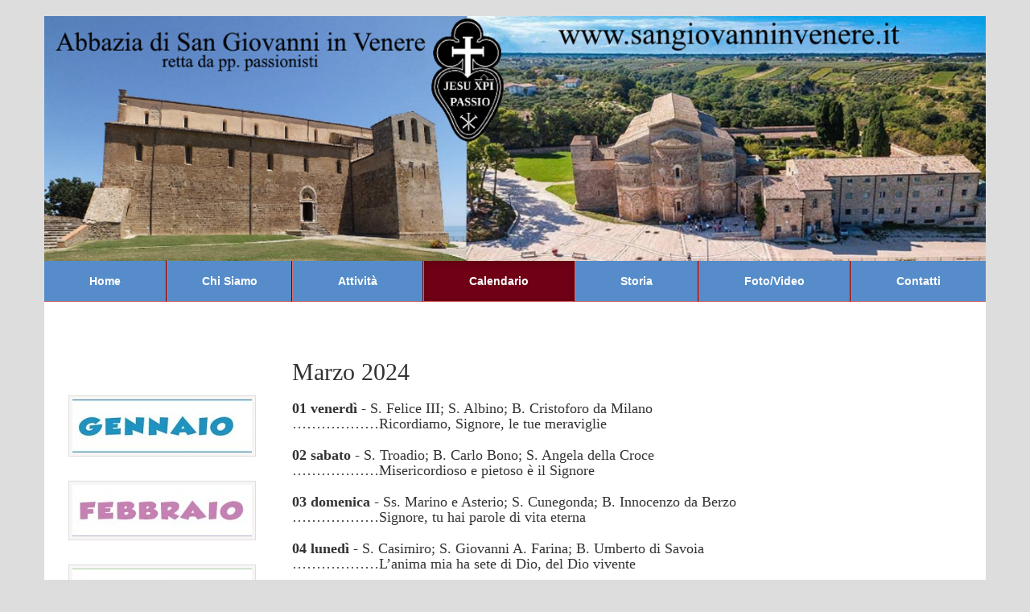

--- FILE ---
content_type: text/html
request_url: https://sangiovanninvenere.it/calendario/2024/3calendario.html
body_size: 3168
content:
<!DOCTYPE html>
<html>
<head>
	<meta charset="utf-8">
	<meta name="AUTHOR" content="Franco Di Vincenzo">
    <meta name="revisit-after" content="1 days">
    <meta content="width=device-width, initial-scale=1.0, maximum-scale=1.0, user-scalable=0' name='viewport" />
	<meta name="viewport" content="width=device-width" />
	<title>Marzo 2024</title>
	<meta name="keywords" content="abbazia san giovanni in venere" />
	<meta name="description" content="www.sangiovanninvenere.it - Abbazia di San Giovanni in Venere retta dai Padri Passionisti" />
	<link href="css/bootstrap.min.css" rel="stylesheet" type="text/css">
	<!-- Custom styles for this template -->
	<link href="css/justified-nav.css" rel="stylesheet" type="text/css">
	<link href="css/sangiovanni_style.css" rel="stylesheet" type="text/css">
	<!-- HTML 5 shim for IE backwards compatibility -->
		<!-- [if lt IE 9]>
		<script src="http://html5shim.googlecode.com/svn/trunk/html5.js">
		</script>
		<![endif]-->
</head>
<body>
	<div id="main_container">
		<div class="container" id="home"><img src="images/header.png" alt="header image" class="templatemo-header-img img-responsive cleaner">
		  <div class="navbar templatemo-nav" id="navbar">
				<div class="navbar-header">		          	
		          	<button type="button" class="navbar-toggle" data-toggle="collapse" data-target=".navbar-collapse">
						<span class="sr-only">Toggle navigation</span>
						<span class="icon-bar"></span>
						<span class="icon-bar"></span>
						<span class="icon-bar"></span>
					</button>
	          </div>
      			<div class="navbar-collapse collapse">
			        <ul class="nav nav-justified">
			          <li><a href="../../index.html">Home</a></li>
	                  <li><a href="../../chi_siamo.html">Chi Siamo</a></li>
			          <li><a href="../../attivita.html">Attività</a></li>
			          <li class="active"><a href="../../calendario.html">Calendario</a></li>
			          <li><a href="../../storia.html">Storia</a></li>
					  <li><a href="../../foto-video.html">Foto/Video</a></li>
					  <li><a href="../../contatti.html">Contatti</a></li>
				   </ul>
		      	</div> <!-- nav -->
      	  </div>
		  <div class="row">
				<div class="row">
					  <div class="row">
					    <div class="row" id="content2">
					      <div class="row" id="img_preview">
					        <div class="col-md-3">
					          <div class="preview_footer_container">
								  <a href="1calendario.html"><img src="Mesi/Gennaio.png" alt="Model Girl 1" class="img-responsive"></a>
								  <a href="2calendario.html"><img src="Mesi/Febbraio.png" alt="Model Girl 1" class="img-responsive"></a><a href="3calendario.html"><img src="Mesi/Marzo.png" alt="Model Girl 1" class="img-responsive"></a>
								  <a href="4calendario.html"><img src="Mesi/Aprile.png" alt="Model Girl 1" class="img-responsive"></a>
								  <a href="5calendario.html"><img src="Mesi/Maggio.png" alt="Model Girl 1" class="img-responsive"></a>
								  <a href="6calendario.html"><img src="Mesi/Giugno.png" alt="Model Girl 1" class="img-responsive"></a>
								  <a href="7calendario.html"><img src="Mesi/Luglio.png" alt="Model Girl 1" class="img-responsive"></a>
								  <a href="8calendario.html"><img src="Mesi/Agosto.png" alt="Model Girl 1" class="img-responsive"></a>
								  <a href="9calendario.html"><img src="Mesi/Settembre.png" alt="Model Girl 1" class="img-responsive"></a><a href="10calendario.html"><img src="Mesi/Ottobre.png" alt="Model Girl 1" class="img-responsive"></a><a href="11calendario.html"><img src="Mesi/Novembre.png" alt="Model Girl 1" class="img-responsive"></a><a href="12calendario.html"><img src="Mesi/Dicembre.png" alt="Model Girl 1" class="img-responsive"></a>
							  </div>
					          <!-- preview_footer_container -->
				            </div>
					        <div class="col-md-9">
					          <h2>Marzo 2024</h2>
					          <h4><strong>01 venerdì</strong> - S. Felice III;  S. Albino; B. Cristoforo da Milano<br>
				              ………………Ricordiamo, Signore, le tue  meraviglie</h4>
                              <h4><strong>02 sabato</strong> - S. Troadio; B.  Carlo Bono; S. Angela della Croce<br>
                              ………………Misericordioso e pietoso è il  Signore</h4>
                              <h4><strong>03 domenica</strong> - Ss. Marino e  Asterio; S. Cunegonda; B. Innocenzo da Berzo<br>
                                ………………Signore, tu hai parole di vita  eterna</h4>
                              <h4><strong>04 lunedì</strong> - S. Casimiro; S.  Giovanni A. Farina; B. Umberto di Savoia<br>
                                ………………L&rsquo;anima mia ha sete di Dio, del Dio  vivente</h4>
                              <h4><strong>05 martedì</strong> - S. Teofilo; S.  Adriano di Ceasarea; S. Virgilio<br>
                                ………………Ricòrdati, Signore, della tua  misericordia</h4>
                              <h4><strong>06 mercoledì</strong> - S. Vittorino;  S. Coletta di Boylet; S. Marciano<br>
                                ………………Celebra il Signore, Gerusalemme</h4>
                              <h4><strong>07 giovedì</strong> - Ss. Perpetua e  Felicita; S. Gaudioso; S. Teresa M. Redi<br>
                                ………………Ascoltate oggi la voce del Signore:  non indurite il vostro cuore</h4>
                              <h4><strong>08 venerdì</strong> - S. Giovanni di  Dio; S. Ponzio; S. Provino<br>
                                ………………Io sono il Signore, tuo Dio: ascolta  la mia voce</h4>
                              <h4><strong>09 sabato</strong> - S. Francesca  Romana; S. Caterina da Bologna; S. Domenico Savio<br>
                                ………………Voglio l&rsquo;amore e non il sacrificio</h4>
                              <h4><strong>10 domenica</strong> - Ss. Caio e  Alessandro; S. Vittore; S. Simplicio<br>
                                ………………Il ricordo di te, Signore, è la  nostra gioia</h4>
                              <h4><strong>11 lunedì</strong> - S. Sofronio; S.  Pìonio; S. Eulogio<br>
                                ………………Ti esalterò, Signore, perché mi hai risollevato</h4>
                              <h4><strong>12 martedì</strong> - S.  Massimiliano; S. Innocenzo I; B. Fina<br>
                                ………………Dio è per noi rifugio e fortezza</h4>
                              <h4><strong>13 mercoledì</strong> - S. Sabino; S.  Cristina; S. Ansovino<br>
                                ………………Misericordioso e pietoso è il  Signore</h4>
                              <h4><strong>14 giovedì</strong> - S. Matilde; S.  Paolina; B. Giacomo Cusmano<br>
                                ………………Ricordati di noi, Signore, per amore  del tuo popolo</h4>
                              <h4><strong>15 venerdì</strong> - S. Zaccaria; S.  Luisa de Marillac; B. Artemide Zatti<br>
                                ………………Il Signore è vicino a chi ha il  cuore spezzato</h4>
                              <h4><strong>16 sabato</strong> - Ss. Ilario e  Taziano; S. Eriberto; B. Giovanni Sordi<br>
                                ………………Signore, mio Dio, in te ho trovato  rifugio</h4>
                              <h4><strong>17 domenica</strong> - S. Patrizio; S.  Geltrude; B. Corrado<br>
                                ………………Crea in me, o Dio, un cuore puro</h4>
                              <h4><strong>18 lunedì</strong> - S. Cirillo di  Gerusalemme; S. Frediano; S. Edoardo<br>
                                ………………Con te, Signore, non temo alcun male</h4>
                              <h4><strong>19 martedì - S. GIUSEPPE, sposo della B.V.  Maria</strong><br>
                                ………………In eterno durerà la sua discendenza</h4>
                              <h4><strong>20 mercoledì</strong> - S. Martino; S.  Cutberto; B. Ambrogio Sansedoni<br>
                                ………………A te la lode e la gloria nei secoli</h4>
                              <h4><strong>21 giovedì</strong> - S. Nicola di  Flue; S. Benedetta C. Frassinello; S. Serapione<br>
                                ………………Il Signore si è sempre ricordato  della sua alleanza</h4>
                              <h4><strong>22 venerdì</strong> - S. Epafrodito;  S. Lea; S. Benvenuto Scotivoli<br>
                                ………………Nell&rsquo;angoscia t&rsquo;invoco: salvami,  Signore</h4>
                              <h4><strong>23 sabato</strong> - S. Turibio di  Mogrovejo; S. Gualterio; S. Ottone<br>
                                ………………Il Signore ci custodisce come un  pastore il suo gregge</h4>
                              <h4><strong>24 domenica - DOMENICA DELLE PALME -  [PASSIONE DEL SIGNORE]</strong><br>
                                ………………Dio mio, Dio mio, perché mi hai  abbandonato?</h4>
                              <h4><strong>25 lunedì - ANNUNCIAZIONE DEL SIGNORE</strong><br>
                                ………………Il Signore è mia luce e mia salvezza</h4>
                              <h4><strong>26 martedì</strong> - Ss. Baronzio e  Desiderio; B. Maddalena Caterina Morano<br>
                                ………………La mia bocca, Signore, racconterà la  tua salvezza</h4>
                              <h4><strong>27 mercoledì</strong> - S. Ruperto; B.  Francesco Faà di Bruno<br>
                                ………………O Dio, nella tua grande bontà,  rispondimi</h4>
                              <h4><strong>28 giovedì - GIOVEDI&rsquo; SANTO - [CENA DEL  SIGNORE]</strong><br>
                                ………………Il tuo calice, Signore, è dono di  salvezza</h4>
                              <h4><strong>29 venerdì - VENERDI&rsquo; SANTO [PASSIONE DEL  SIGNORE]</strong><br>
                                ………………Padre, nelle tue mani consegno il  mio spirito</h4>
                              <h4><strong>30 sabato - SABATO SANTO [VEGLIA PASQUALE]</strong><br>
                                ………………Alleluia, alleluia, alleluia</h4>
                              <h4><strong>31 domenica - PASQUA - RISURREZIONE DEL  SIGNORE</strong><br>
                                ………………Questo è il giorno che ha fatto il  Signore: rallegriamoci ed esultiamo<!-- http://stackoverflow.com/questions/20471467/bootstrap-vertical-positioning-to-horizontal-in-smaller-screen -->					      </h4>
					        </div>
					      </div>
					    </div>
					    <div class="row" id="content3"></div>
					    <div class="row">
					      <div class="row">
					        <div class="row"> <strong> </strong></div>
				          </div>
				        </div>
					  </div>
					</div>
			  </div>
	  </div> <!-- thumbnail area --></div>
	<footer class="container">
	  <div class="credit row">
	    <div class="col-md-9">Abbazia di San Giovanni in Venere - V.le San Giovanni in Venere n.56 - Fossacesia (CH) - Tel: 0872 60132 - - - C.F.82000050433</div>
	    <div class="col-md-3">
	      <div style="text-align: right; color: #000000;"><a href="mailto:info@sangiovanninvenere.it">info@sangiovanninvenere.it</a></div>
        </div>
	    <p>&nbsp;</p>
	    <div class="col-md-6 col-md-offset-3">
	      <div id="templatemo_footer2"> Copyright © 2023 <a href="mailto:franco@divincenzo.eu">Franco Di Vincenzo</a></div>
        </div>
	    <div class="col-md-3">
	      <div style="text-align: right"> <a href="privacy.html" target="new"><img src="images/privacy.png" alt="" width="100" height="30"></a> <img src="images/facebook.png" alt="" width="32" height="32"> <img src="images/youtube.png" alt="" width="100" height="30"></div>
        </div>
      </div>
</footer>
	</div>
    <!-- templatemo 393 fantasy -->
    <script type="text/javascript" src="js/jquery.js"></script>
    <script type="text/javascript" src="js/bootstrap.min.js"></script>
    <script type="text/javascript" src="js/sangiovanni_script.js"></script>
</body>
</html>

--- FILE ---
content_type: text/css
request_url: https://sangiovanninvenere.it/calendario/2024/css/justified-nav.css
body_size: 856
content:
/* modified by templatemo.com */

body {
  padding-top: 20px;
  padding-bottom: 20px;
}

.footer {
  border-top: 1px solid #eee;
  margin-top: 40px;
  padding-top: 40px;
  padding-bottom: 40px;
}

/* Main marketing message and sign up button */
.jumbotron {
  text-align: center;
  background-color: transparent;
}
.jumbotron .btn {
  font-size: 21px;
  padding: 14px 24px;
}

/* Customize the nav-justified links to be fill the entire space of the .navbar */

.nav-justified {
/*  background-color: #eee;*/
/*  border-radius: 5px;*/
  /*border: 1px solid #ccc;*/
}
.nav-justified > li > a {
  margin-bottom: 0;
  padding-top: 15px;
  padding-bottom: 15px;
  color: #777;
  font-weight: bold;
  text-align: center;
  border-bottom: 1px solid #D86E6E;
  background-color: #e5e5e5; /* Old browsers */
  background-repeat: repeat-x; /* Repeat the gradient */
  background-image: -moz-linear-gradient(top, #f5f5f5 0%, #e5e5e5 100%); /* FF3.6+ */
  background-image: -webkit-gradient(linear, left top, left bottom, color-stop(0%,#f5f5f5), color-stop(100%,#e5e5e5)); /* Chrome,Safari4+ */
  background-image: -webkit-linear-gradient(top, #f5f5f5 0%,#e5e5e5 100%); /* Chrome 10+,Safari 5.1+ */
  background-image: -o-linear-gradient(top, #f5f5f5 0%,#e5e5e5 100%); /* Opera 11.10+ */
  filter: progid:DXImageTransform.Microsoft.gradient( startColorstr='#f5f5f5', endColorstr='#e5e5e5',GradientType=0 ); /* IE6-9 */
  background-image: linear-gradient(top, #f5f5f5 0%,#e5e5e5 100%); /* W3C */
}
.nav-justified > .active > a,
.nav-justified > .active > a:hover,
.nav-justified > .active > a:focus {
  color: white;
  background: #6F0015;
  background-image: none;
  box-shadow: inset 0 3px 7px rgba(0,0,0,.15);
}

/*
.nav-justified > li:first-child > a {
  border-radius: 5px 5px 0 0;
}
*/

.nav-justified > li:last-child > a {
  border-bottom: 1px solid #D86E6E;
}

@media (min-width: 768px) {
  .nav-justified {
    max-height: 52px;
  }
  .nav-justified > li > a {
    border-left: 1px solid #D86E6E;
    border-right: 1px solid #620011;
  }
  .nav-justified > li:first-child > a {
    border-left: 0;
   /* border-radius: 5px 0 0 5px;*/
  }
  .nav-justified > li:last-child > a {
   /* border-radius: 0 5px 5px 0;*/
    border-right: 0;
  }
}

/* Responsive: Portrait tablets and up */
@media screen and (min-width: 768px) {
  /* Remove the padding we set earlier */
  .masthead,
  .marketing,
  .footer {
    padding-left: 0;
    padding-right: 0;
  }
}


--- FILE ---
content_type: application/javascript
request_url: https://sangiovanninvenere.it/calendario/2024/js/sangiovanni_script.js
body_size: 156
content:
function onWindowResize()
{
	var container = document.getElementById('home');
	var navbar = document.getElementById('navbar');
	var content = document.getElementById('thumbnails_container');
	container.removeChild(navbar);
	container.insertBefore(navbar, content);		
}

$(document).ready(function(){
	$(window).resize(onWindowResize);
});